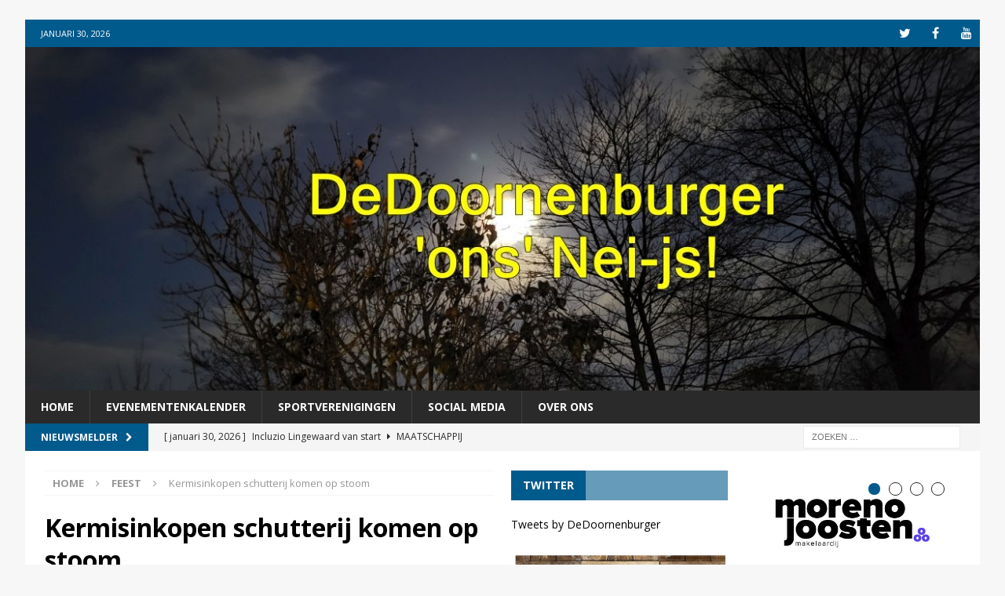

--- FILE ---
content_type: text/html; charset=UTF-8
request_url: https://dedoornenburger.nl/2023/09/13/kermisinkopen-schutterij-komen-op-stoom/
body_size: 15938
content:
<!DOCTYPE html>
<html class="no-js mh-two-sb" lang="nl-NL">
<head>
<meta charset="UTF-8">
<meta name="viewport" content="width=device-width, initial-scale=1.0">
<link rel="profile" href="http://gmpg.org/xfn/11" />
<link rel="pingback" href="https://dedoornenburger.nl/xmlrpc.php" />
<title>Kermisinkopen schutterij komen op stoom &#8211; De Doornenburger</title>
<meta name='robots' content='max-image-preview:large' />
<link rel='dns-prefetch' href='//www.googletagmanager.com' />
<link rel='dns-prefetch' href='//fonts.googleapis.com' />
<link rel='dns-prefetch' href='//pagead2.googlesyndication.com' />
<link rel="alternate" type="application/rss+xml" title="De Doornenburger &raquo; feed" href="https://dedoornenburger.nl/feed/" />
<link rel="alternate" type="application/rss+xml" title="De Doornenburger &raquo; reacties feed" href="https://dedoornenburger.nl/comments/feed/" />
<link rel="alternate" type="application/rss+xml" title="De Doornenburger &raquo; Kermisinkopen schutterij komen op stoom reacties feed" href="https://dedoornenburger.nl/2023/09/13/kermisinkopen-schutterij-komen-op-stoom/feed/" />
<link rel="alternate" title="oEmbed (JSON)" type="application/json+oembed" href="https://dedoornenburger.nl/wp-json/oembed/1.0/embed?url=https%3A%2F%2Fdedoornenburger.nl%2F2023%2F09%2F13%2Fkermisinkopen-schutterij-komen-op-stoom%2F" />
<link rel="alternate" title="oEmbed (XML)" type="text/xml+oembed" href="https://dedoornenburger.nl/wp-json/oembed/1.0/embed?url=https%3A%2F%2Fdedoornenburger.nl%2F2023%2F09%2F13%2Fkermisinkopen-schutterij-komen-op-stoom%2F&#038;format=xml" />
<style id='wp-img-auto-sizes-contain-inline-css' type='text/css'>
img:is([sizes=auto i],[sizes^="auto," i]){contain-intrinsic-size:3000px 1500px}
/*# sourceURL=wp-img-auto-sizes-contain-inline-css */
</style>
<style id='wp-emoji-styles-inline-css' type='text/css'>

	img.wp-smiley, img.emoji {
		display: inline !important;
		border: none !important;
		box-shadow: none !important;
		height: 1em !important;
		width: 1em !important;
		margin: 0 0.07em !important;
		vertical-align: -0.1em !important;
		background: none !important;
		padding: 0 !important;
	}
/*# sourceURL=wp-emoji-styles-inline-css */
</style>
<style id='wp-block-library-inline-css' type='text/css'>
:root{--wp-block-synced-color:#7a00df;--wp-block-synced-color--rgb:122,0,223;--wp-bound-block-color:var(--wp-block-synced-color);--wp-editor-canvas-background:#ddd;--wp-admin-theme-color:#007cba;--wp-admin-theme-color--rgb:0,124,186;--wp-admin-theme-color-darker-10:#006ba1;--wp-admin-theme-color-darker-10--rgb:0,107,160.5;--wp-admin-theme-color-darker-20:#005a87;--wp-admin-theme-color-darker-20--rgb:0,90,135;--wp-admin-border-width-focus:2px}@media (min-resolution:192dpi){:root{--wp-admin-border-width-focus:1.5px}}.wp-element-button{cursor:pointer}:root .has-very-light-gray-background-color{background-color:#eee}:root .has-very-dark-gray-background-color{background-color:#313131}:root .has-very-light-gray-color{color:#eee}:root .has-very-dark-gray-color{color:#313131}:root .has-vivid-green-cyan-to-vivid-cyan-blue-gradient-background{background:linear-gradient(135deg,#00d084,#0693e3)}:root .has-purple-crush-gradient-background{background:linear-gradient(135deg,#34e2e4,#4721fb 50%,#ab1dfe)}:root .has-hazy-dawn-gradient-background{background:linear-gradient(135deg,#faaca8,#dad0ec)}:root .has-subdued-olive-gradient-background{background:linear-gradient(135deg,#fafae1,#67a671)}:root .has-atomic-cream-gradient-background{background:linear-gradient(135deg,#fdd79a,#004a59)}:root .has-nightshade-gradient-background{background:linear-gradient(135deg,#330968,#31cdcf)}:root .has-midnight-gradient-background{background:linear-gradient(135deg,#020381,#2874fc)}:root{--wp--preset--font-size--normal:16px;--wp--preset--font-size--huge:42px}.has-regular-font-size{font-size:1em}.has-larger-font-size{font-size:2.625em}.has-normal-font-size{font-size:var(--wp--preset--font-size--normal)}.has-huge-font-size{font-size:var(--wp--preset--font-size--huge)}.has-text-align-center{text-align:center}.has-text-align-left{text-align:left}.has-text-align-right{text-align:right}.has-fit-text{white-space:nowrap!important}#end-resizable-editor-section{display:none}.aligncenter{clear:both}.items-justified-left{justify-content:flex-start}.items-justified-center{justify-content:center}.items-justified-right{justify-content:flex-end}.items-justified-space-between{justify-content:space-between}.screen-reader-text{border:0;clip-path:inset(50%);height:1px;margin:-1px;overflow:hidden;padding:0;position:absolute;width:1px;word-wrap:normal!important}.screen-reader-text:focus{background-color:#ddd;clip-path:none;color:#444;display:block;font-size:1em;height:auto;left:5px;line-height:normal;padding:15px 23px 14px;text-decoration:none;top:5px;width:auto;z-index:100000}html :where(.has-border-color){border-style:solid}html :where([style*=border-top-color]){border-top-style:solid}html :where([style*=border-right-color]){border-right-style:solid}html :where([style*=border-bottom-color]){border-bottom-style:solid}html :where([style*=border-left-color]){border-left-style:solid}html :where([style*=border-width]){border-style:solid}html :where([style*=border-top-width]){border-top-style:solid}html :where([style*=border-right-width]){border-right-style:solid}html :where([style*=border-bottom-width]){border-bottom-style:solid}html :where([style*=border-left-width]){border-left-style:solid}html :where(img[class*=wp-image-]){height:auto;max-width:100%}:where(figure){margin:0 0 1em}html :where(.is-position-sticky){--wp-admin--admin-bar--position-offset:var(--wp-admin--admin-bar--height,0px)}@media screen and (max-width:600px){html :where(.is-position-sticky){--wp-admin--admin-bar--position-offset:0px}}

/*# sourceURL=wp-block-library-inline-css */
</style><style id='wp-block-paragraph-inline-css' type='text/css'>
.is-small-text{font-size:.875em}.is-regular-text{font-size:1em}.is-large-text{font-size:2.25em}.is-larger-text{font-size:3em}.has-drop-cap:not(:focus):first-letter{float:left;font-size:8.4em;font-style:normal;font-weight:100;line-height:.68;margin:.05em .1em 0 0;text-transform:uppercase}body.rtl .has-drop-cap:not(:focus):first-letter{float:none;margin-left:.1em}p.has-drop-cap.has-background{overflow:hidden}:root :where(p.has-background){padding:1.25em 2.375em}:where(p.has-text-color:not(.has-link-color)) a{color:inherit}p.has-text-align-left[style*="writing-mode:vertical-lr"],p.has-text-align-right[style*="writing-mode:vertical-rl"]{rotate:180deg}
/*# sourceURL=https://dedoornenburger.nl/wp-includes/blocks/paragraph/style.min.css */
</style>
<style id='global-styles-inline-css' type='text/css'>
:root{--wp--preset--aspect-ratio--square: 1;--wp--preset--aspect-ratio--4-3: 4/3;--wp--preset--aspect-ratio--3-4: 3/4;--wp--preset--aspect-ratio--3-2: 3/2;--wp--preset--aspect-ratio--2-3: 2/3;--wp--preset--aspect-ratio--16-9: 16/9;--wp--preset--aspect-ratio--9-16: 9/16;--wp--preset--color--black: #000000;--wp--preset--color--cyan-bluish-gray: #abb8c3;--wp--preset--color--white: #ffffff;--wp--preset--color--pale-pink: #f78da7;--wp--preset--color--vivid-red: #cf2e2e;--wp--preset--color--luminous-vivid-orange: #ff6900;--wp--preset--color--luminous-vivid-amber: #fcb900;--wp--preset--color--light-green-cyan: #7bdcb5;--wp--preset--color--vivid-green-cyan: #00d084;--wp--preset--color--pale-cyan-blue: #8ed1fc;--wp--preset--color--vivid-cyan-blue: #0693e3;--wp--preset--color--vivid-purple: #9b51e0;--wp--preset--gradient--vivid-cyan-blue-to-vivid-purple: linear-gradient(135deg,rgb(6,147,227) 0%,rgb(155,81,224) 100%);--wp--preset--gradient--light-green-cyan-to-vivid-green-cyan: linear-gradient(135deg,rgb(122,220,180) 0%,rgb(0,208,130) 100%);--wp--preset--gradient--luminous-vivid-amber-to-luminous-vivid-orange: linear-gradient(135deg,rgb(252,185,0) 0%,rgb(255,105,0) 100%);--wp--preset--gradient--luminous-vivid-orange-to-vivid-red: linear-gradient(135deg,rgb(255,105,0) 0%,rgb(207,46,46) 100%);--wp--preset--gradient--very-light-gray-to-cyan-bluish-gray: linear-gradient(135deg,rgb(238,238,238) 0%,rgb(169,184,195) 100%);--wp--preset--gradient--cool-to-warm-spectrum: linear-gradient(135deg,rgb(74,234,220) 0%,rgb(151,120,209) 20%,rgb(207,42,186) 40%,rgb(238,44,130) 60%,rgb(251,105,98) 80%,rgb(254,248,76) 100%);--wp--preset--gradient--blush-light-purple: linear-gradient(135deg,rgb(255,206,236) 0%,rgb(152,150,240) 100%);--wp--preset--gradient--blush-bordeaux: linear-gradient(135deg,rgb(254,205,165) 0%,rgb(254,45,45) 50%,rgb(107,0,62) 100%);--wp--preset--gradient--luminous-dusk: linear-gradient(135deg,rgb(255,203,112) 0%,rgb(199,81,192) 50%,rgb(65,88,208) 100%);--wp--preset--gradient--pale-ocean: linear-gradient(135deg,rgb(255,245,203) 0%,rgb(182,227,212) 50%,rgb(51,167,181) 100%);--wp--preset--gradient--electric-grass: linear-gradient(135deg,rgb(202,248,128) 0%,rgb(113,206,126) 100%);--wp--preset--gradient--midnight: linear-gradient(135deg,rgb(2,3,129) 0%,rgb(40,116,252) 100%);--wp--preset--font-size--small: 13px;--wp--preset--font-size--medium: 20px;--wp--preset--font-size--large: 36px;--wp--preset--font-size--x-large: 42px;--wp--preset--spacing--20: 0.44rem;--wp--preset--spacing--30: 0.67rem;--wp--preset--spacing--40: 1rem;--wp--preset--spacing--50: 1.5rem;--wp--preset--spacing--60: 2.25rem;--wp--preset--spacing--70: 3.38rem;--wp--preset--spacing--80: 5.06rem;--wp--preset--shadow--natural: 6px 6px 9px rgba(0, 0, 0, 0.2);--wp--preset--shadow--deep: 12px 12px 50px rgba(0, 0, 0, 0.4);--wp--preset--shadow--sharp: 6px 6px 0px rgba(0, 0, 0, 0.2);--wp--preset--shadow--outlined: 6px 6px 0px -3px rgb(255, 255, 255), 6px 6px rgb(0, 0, 0);--wp--preset--shadow--crisp: 6px 6px 0px rgb(0, 0, 0);}:where(.is-layout-flex){gap: 0.5em;}:where(.is-layout-grid){gap: 0.5em;}body .is-layout-flex{display: flex;}.is-layout-flex{flex-wrap: wrap;align-items: center;}.is-layout-flex > :is(*, div){margin: 0;}body .is-layout-grid{display: grid;}.is-layout-grid > :is(*, div){margin: 0;}:where(.wp-block-columns.is-layout-flex){gap: 2em;}:where(.wp-block-columns.is-layout-grid){gap: 2em;}:where(.wp-block-post-template.is-layout-flex){gap: 1.25em;}:where(.wp-block-post-template.is-layout-grid){gap: 1.25em;}.has-black-color{color: var(--wp--preset--color--black) !important;}.has-cyan-bluish-gray-color{color: var(--wp--preset--color--cyan-bluish-gray) !important;}.has-white-color{color: var(--wp--preset--color--white) !important;}.has-pale-pink-color{color: var(--wp--preset--color--pale-pink) !important;}.has-vivid-red-color{color: var(--wp--preset--color--vivid-red) !important;}.has-luminous-vivid-orange-color{color: var(--wp--preset--color--luminous-vivid-orange) !important;}.has-luminous-vivid-amber-color{color: var(--wp--preset--color--luminous-vivid-amber) !important;}.has-light-green-cyan-color{color: var(--wp--preset--color--light-green-cyan) !important;}.has-vivid-green-cyan-color{color: var(--wp--preset--color--vivid-green-cyan) !important;}.has-pale-cyan-blue-color{color: var(--wp--preset--color--pale-cyan-blue) !important;}.has-vivid-cyan-blue-color{color: var(--wp--preset--color--vivid-cyan-blue) !important;}.has-vivid-purple-color{color: var(--wp--preset--color--vivid-purple) !important;}.has-black-background-color{background-color: var(--wp--preset--color--black) !important;}.has-cyan-bluish-gray-background-color{background-color: var(--wp--preset--color--cyan-bluish-gray) !important;}.has-white-background-color{background-color: var(--wp--preset--color--white) !important;}.has-pale-pink-background-color{background-color: var(--wp--preset--color--pale-pink) !important;}.has-vivid-red-background-color{background-color: var(--wp--preset--color--vivid-red) !important;}.has-luminous-vivid-orange-background-color{background-color: var(--wp--preset--color--luminous-vivid-orange) !important;}.has-luminous-vivid-amber-background-color{background-color: var(--wp--preset--color--luminous-vivid-amber) !important;}.has-light-green-cyan-background-color{background-color: var(--wp--preset--color--light-green-cyan) !important;}.has-vivid-green-cyan-background-color{background-color: var(--wp--preset--color--vivid-green-cyan) !important;}.has-pale-cyan-blue-background-color{background-color: var(--wp--preset--color--pale-cyan-blue) !important;}.has-vivid-cyan-blue-background-color{background-color: var(--wp--preset--color--vivid-cyan-blue) !important;}.has-vivid-purple-background-color{background-color: var(--wp--preset--color--vivid-purple) !important;}.has-black-border-color{border-color: var(--wp--preset--color--black) !important;}.has-cyan-bluish-gray-border-color{border-color: var(--wp--preset--color--cyan-bluish-gray) !important;}.has-white-border-color{border-color: var(--wp--preset--color--white) !important;}.has-pale-pink-border-color{border-color: var(--wp--preset--color--pale-pink) !important;}.has-vivid-red-border-color{border-color: var(--wp--preset--color--vivid-red) !important;}.has-luminous-vivid-orange-border-color{border-color: var(--wp--preset--color--luminous-vivid-orange) !important;}.has-luminous-vivid-amber-border-color{border-color: var(--wp--preset--color--luminous-vivid-amber) !important;}.has-light-green-cyan-border-color{border-color: var(--wp--preset--color--light-green-cyan) !important;}.has-vivid-green-cyan-border-color{border-color: var(--wp--preset--color--vivid-green-cyan) !important;}.has-pale-cyan-blue-border-color{border-color: var(--wp--preset--color--pale-cyan-blue) !important;}.has-vivid-cyan-blue-border-color{border-color: var(--wp--preset--color--vivid-cyan-blue) !important;}.has-vivid-purple-border-color{border-color: var(--wp--preset--color--vivid-purple) !important;}.has-vivid-cyan-blue-to-vivid-purple-gradient-background{background: var(--wp--preset--gradient--vivid-cyan-blue-to-vivid-purple) !important;}.has-light-green-cyan-to-vivid-green-cyan-gradient-background{background: var(--wp--preset--gradient--light-green-cyan-to-vivid-green-cyan) !important;}.has-luminous-vivid-amber-to-luminous-vivid-orange-gradient-background{background: var(--wp--preset--gradient--luminous-vivid-amber-to-luminous-vivid-orange) !important;}.has-luminous-vivid-orange-to-vivid-red-gradient-background{background: var(--wp--preset--gradient--luminous-vivid-orange-to-vivid-red) !important;}.has-very-light-gray-to-cyan-bluish-gray-gradient-background{background: var(--wp--preset--gradient--very-light-gray-to-cyan-bluish-gray) !important;}.has-cool-to-warm-spectrum-gradient-background{background: var(--wp--preset--gradient--cool-to-warm-spectrum) !important;}.has-blush-light-purple-gradient-background{background: var(--wp--preset--gradient--blush-light-purple) !important;}.has-blush-bordeaux-gradient-background{background: var(--wp--preset--gradient--blush-bordeaux) !important;}.has-luminous-dusk-gradient-background{background: var(--wp--preset--gradient--luminous-dusk) !important;}.has-pale-ocean-gradient-background{background: var(--wp--preset--gradient--pale-ocean) !important;}.has-electric-grass-gradient-background{background: var(--wp--preset--gradient--electric-grass) !important;}.has-midnight-gradient-background{background: var(--wp--preset--gradient--midnight) !important;}.has-small-font-size{font-size: var(--wp--preset--font-size--small) !important;}.has-medium-font-size{font-size: var(--wp--preset--font-size--medium) !important;}.has-large-font-size{font-size: var(--wp--preset--font-size--large) !important;}.has-x-large-font-size{font-size: var(--wp--preset--font-size--x-large) !important;}
/*# sourceURL=global-styles-inline-css */
</style>

<style id='classic-theme-styles-inline-css' type='text/css'>
/*! This file is auto-generated */
.wp-block-button__link{color:#fff;background-color:#32373c;border-radius:9999px;box-shadow:none;text-decoration:none;padding:calc(.667em + 2px) calc(1.333em + 2px);font-size:1.125em}.wp-block-file__button{background:#32373c;color:#fff;text-decoration:none}
/*# sourceURL=/wp-includes/css/classic-themes.min.css */
</style>
<link rel='stylesheet' id='mh-font-awesome-css' href='https://dedoornenburger.nl/wp-content/themes/mh-magazine/includes/font-awesome.min.css' type='text/css' media='all' />
<link rel='stylesheet' id='mh-magazine-css' href='https://dedoornenburger.nl/wp-content/themes/mh-magazine/style.css?ver=3.10.0' type='text/css' media='all' />
<link rel='stylesheet' id='mh-google-fonts-css' href='https://fonts.googleapis.com/css?family=Open+Sans:300,400,400italic,600,700' type='text/css' media='all' />
<script type="text/javascript" src="https://dedoornenburger.nl/wp-includes/js/jquery/jquery.min.js?ver=3.7.1" id="jquery-core-js"></script>
<script type="text/javascript" src="https://dedoornenburger.nl/wp-includes/js/jquery/jquery-migrate.min.js?ver=3.4.1" id="jquery-migrate-js"></script>
<script type="text/javascript" src="https://dedoornenburger.nl/wp-content/themes/mh-magazine/js/scripts.js?ver=3.10.0" id="mh-scripts-js"></script>

<!-- Google tag (gtag.js) snippet toegevoegd door Site Kit -->
<!-- Google Analytics snippet toegevoegd door Site Kit -->
<script type="text/javascript" src="https://www.googletagmanager.com/gtag/js?id=GT-5DCPPS6" id="google_gtagjs-js" async></script>
<script type="text/javascript" id="google_gtagjs-js-after">
/* <![CDATA[ */
window.dataLayer = window.dataLayer || [];function gtag(){dataLayer.push(arguments);}
gtag("set","linker",{"domains":["dedoornenburger.nl"]});
gtag("js", new Date());
gtag("set", "developer_id.dZTNiMT", true);
gtag("config", "GT-5DCPPS6");
//# sourceURL=google_gtagjs-js-after
/* ]]> */
</script>
<link rel="https://api.w.org/" href="https://dedoornenburger.nl/wp-json/" /><link rel="alternate" title="JSON" type="application/json" href="https://dedoornenburger.nl/wp-json/wp/v2/posts/67143" /><link rel="EditURI" type="application/rsd+xml" title="RSD" href="https://dedoornenburger.nl/xmlrpc.php?rsd" />
<meta name="generator" content="WordPress 6.9" />
<link rel="canonical" href="https://dedoornenburger.nl/2023/09/13/kermisinkopen-schutterij-komen-op-stoom/" />
<link rel='shortlink' href='https://dedoornenburger.nl/?p=67143' />
<meta name="generator" content="Site Kit by Google 1.168.0" /><style type="text/css">
.mh-widget-layout4 .mh-widget-title { background: #005a8c; background: rgba(0, 90, 140, 0.6); }
.mh-preheader, .mh-wide-layout .mh-subheader, .mh-ticker-title, .mh-main-nav li:hover, .mh-footer-nav, .slicknav_menu, .slicknav_btn, .slicknav_nav .slicknav_item:hover, .slicknav_nav a:hover, .mh-back-to-top, .mh-subheading, .entry-tags .fa, .entry-tags li:hover, .mh-widget-layout2 .mh-widget-title, .mh-widget-layout4 .mh-widget-title-inner, .mh-widget-layout4 .mh-footer-widget-title, .mh-widget-layout5 .mh-widget-title-inner, .mh-widget-layout6 .mh-widget-title, #mh-mobile .flex-control-paging li a.flex-active, .mh-image-caption, .mh-carousel-layout1 .mh-carousel-caption, .mh-tab-button.active, .mh-tab-button.active:hover, .mh-footer-widget .mh-tab-button.active, .mh-social-widget li:hover a, .mh-footer-widget .mh-social-widget li a, .mh-footer-widget .mh-author-bio-widget, .tagcloud a:hover, .mh-widget .tagcloud a:hover, .mh-footer-widget .tagcloud a:hover, .mh-posts-stacked-item .mh-meta, .page-numbers:hover, .mh-loop-pagination .current, .mh-comments-pagination .current, .pagelink, a:hover .pagelink, input[type=submit], #infinite-handle span { background: #005a8c; }
.mh-main-nav-wrap .slicknav_nav ul, blockquote, .mh-widget-layout1 .mh-widget-title, .mh-widget-layout3 .mh-widget-title, .mh-widget-layout5 .mh-widget-title, .mh-widget-layout8 .mh-widget-title:after, #mh-mobile .mh-slider-caption, .mh-carousel-layout1, .mh-spotlight-widget, .mh-author-bio-widget, .mh-author-bio-title, .mh-author-bio-image-frame, .mh-video-widget, .mh-tab-buttons, textarea:hover, input[type=text]:hover, input[type=email]:hover, input[type=tel]:hover, input[type=url]:hover { border-color: #005a8c; }
.mh-header-tagline, .mh-dropcap, .mh-carousel-layout1 .flex-direction-nav a, .mh-carousel-layout2 .mh-carousel-caption, .mh-posts-digest-small-category, .mh-posts-lineup-more, .bypostauthor .fn:after, .mh-comment-list .comment-reply-link:before, #respond #cancel-comment-reply-link:before { color: #005a8c; }
.entry-content a { color: #005a8c; }
a:hover, .entry-content a:hover, #respond a:hover, #respond #cancel-comment-reply-link:hover, #respond .logged-in-as a:hover, .mh-comment-list .comment-meta a:hover, .mh-ping-list .mh-ping-item a:hover, .mh-meta a:hover, .mh-breadcrumb a:hover, .mh-tabbed-widget a:hover { color: #005a8c; }
</style>
<!--[if lt IE 9]>
<script src="https://dedoornenburger.nl/wp-content/themes/mh-magazine/js/css3-mediaqueries.js"></script>
<![endif]-->

<!-- Google AdSense meta tags toegevoegd door Site Kit -->
<meta name="google-adsense-platform-account" content="ca-host-pub-2644536267352236">
<meta name="google-adsense-platform-domain" content="sitekit.withgoogle.com">
<!-- Einde Google AdSense meta tags toegevoegd door Site Kit -->
<style type="text/css">.recentcomments a{display:inline !important;padding:0 !important;margin:0 !important;}</style>
<!-- Google AdSense snippet toegevoegd door Site Kit -->
<script type="text/javascript" async="async" src="https://pagead2.googlesyndication.com/pagead/js/adsbygoogle.js?client=ca-pub-8647571171944757&amp;host=ca-host-pub-2644536267352236" crossorigin="anonymous"></script>

<!-- Einde Google AdSense snippet toegevoegd door Site Kit -->
<link rel="icon" href="https://dedoornenburger.nl/wp-content/uploads/2023/07/favicon.png" sizes="32x32" />
<link rel="icon" href="https://dedoornenburger.nl/wp-content/uploads/2023/07/favicon.png" sizes="192x192" />
<link rel="apple-touch-icon" href="https://dedoornenburger.nl/wp-content/uploads/2023/07/favicon.png" />
<meta name="msapplication-TileImage" content="https://dedoornenburger.nl/wp-content/uploads/2023/07/favicon.png" />
</head>
<body id="mh-mobile" class="wp-singular post-template-default single single-post postid-67143 single-format-standard wp-theme-mh-magazine mh-boxed-layout mh-right-sb mh-loop-layout1 mh-widget-layout4 mh-header-transparent" itemscope="itemscope" itemtype="https://schema.org/WebPage">
<div class="mh-container mh-container-outer">
<div class="mh-header-nav-mobile clearfix"></div>
	<div class="mh-preheader">
    	<div class="mh-container mh-container-inner mh-row clearfix">
							<div class="mh-header-bar-content mh-header-bar-top-left mh-col-2-3 clearfix">
											<div class="mh-header-date mh-header-date-top">
							januari 30, 2026						</div>
									</div>
										<div class="mh-header-bar-content mh-header-bar-top-right mh-col-1-3 clearfix">
											<nav class="mh-social-icons mh-social-nav mh-social-nav-top clearfix" itemscope="itemscope" itemtype="https://schema.org/SiteNavigationElement">
							<div class="menu-social-container"><ul id="menu-social" class="menu"><li id="menu-item-63346" class="menu-item menu-item-type-custom menu-item-object-custom menu-item-63346"><a href="https://twitter.com/dedoornenburger"><i class="fa fa-mh-social"></i><span class="screen-reader-text">Twitter</span></a></li>
<li id="menu-item-63347" class="menu-item menu-item-type-custom menu-item-object-custom menu-item-63347"><a href="https://www.facebook.com/deDoornenburger/"><i class="fa fa-mh-social"></i><span class="screen-reader-text">Facebook</span></a></li>
<li id="menu-item-63348" class="menu-item menu-item-type-custom menu-item-object-custom menu-item-63348"><a href="https://www.youtube.com/channel/UCuZVcu4d46kVhPTHePXOLWA"><i class="fa fa-mh-social"></i><span class="screen-reader-text">Youtube</span></a></li>
</ul></div>						</nav>
									</div>
					</div>
	</div>
<header class="mh-header" itemscope="itemscope" itemtype="https://schema.org/WPHeader">
	<div class="mh-container mh-container-inner clearfix">
		<div class="mh-custom-header clearfix">
<a class="mh-header-image-link" href="https://dedoornenburger.nl/" title="De Doornenburger" rel="home">
<img class="mh-header-image" src="https://dedoornenburger.nl/wp-content/uploads/cropped-header-2023-11-20-nacht-maan-bomen-txt-1250x938-1.jpg" height="450" width="1249" alt="De Doornenburger" />
</a>
</div>
	</div>
	<div class="mh-main-nav-wrap">
		<nav class="mh-navigation mh-main-nav mh-container mh-container-inner clearfix" itemscope="itemscope" itemtype="https://schema.org/SiteNavigationElement">
			<div class="menu-hoofdmenu-container"><ul id="menu-hoofdmenu" class="menu"><li id="menu-item-62820" class="menu-item menu-item-type-custom menu-item-object-custom menu-item-home menu-item-62820"><a href="https://dedoornenburger.nl">Home</a></li>
<li id="menu-item-62653" class="menu-item menu-item-type-post_type menu-item-object-page menu-item-62653"><a href="https://dedoornenburger.nl/evenementenkalender/">Evenementenkalender</a></li>
<li id="menu-item-62652" class="menu-item menu-item-type-post_type menu-item-object-page menu-item-62652"><a href="https://dedoornenburger.nl/sportverenigingen/">Sportverenigingen</a></li>
<li id="menu-item-62651" class="menu-item menu-item-type-post_type menu-item-object-page menu-item-62651"><a href="https://dedoornenburger.nl/social-media/">Social Media</a></li>
<li id="menu-item-62650" class="menu-item menu-item-type-post_type menu-item-object-page menu-item-62650"><a href="https://dedoornenburger.nl/over-ons/">Over ons</a></li>
</ul></div>		</nav>
	</div>
	</header>
	<div class="mh-subheader">
		<div class="mh-container mh-container-inner mh-row clearfix">
							<div class="mh-header-bar-content mh-header-bar-bottom-left mh-col-2-3 clearfix">
											<div class="mh-header-ticker mh-header-ticker-bottom">
							<div class="mh-ticker-bottom">
			<div class="mh-ticker-title mh-ticker-title-bottom">
			Nieuwsmelder<i class="fa fa-chevron-right"></i>		</div>
		<div class="mh-ticker-content mh-ticker-content-bottom">
		<ul id="mh-ticker-loop-bottom">				<li class="mh-ticker-item mh-ticker-item-bottom">
					<a href="https://dedoornenburger.nl/2026/01/30/incluzio-lingewaard-van-start/" title="Incluzio Lingewaard van start">
						<span class="mh-ticker-item-date mh-ticker-item-date-bottom">
                        	[ januari 30, 2026 ]                        </span>
						<span class="mh-ticker-item-title mh-ticker-item-title-bottom">
							Incluzio Lingewaard van start						</span>
													<span class="mh-ticker-item-cat mh-ticker-item-cat-bottom">
								<i class="fa fa-caret-right"></i>
																Maatschappij							</span>
											</a>
				</li>				<li class="mh-ticker-item mh-ticker-item-bottom">
					<a href="https://dedoornenburger.nl/2026/01/29/kasteeltocht-editie-2026-op-28-en-29-maart/" title="Kasteeltocht editie 2026 op 28 en 29 maart">
						<span class="mh-ticker-item-date mh-ticker-item-date-bottom">
                        	[ januari 29, 2026 ]                        </span>
						<span class="mh-ticker-item-title mh-ticker-item-title-bottom">
							Kasteeltocht editie 2026 op 28 en 29 maart						</span>
													<span class="mh-ticker-item-cat mh-ticker-item-cat-bottom">
								<i class="fa fa-caret-right"></i>
																Sport en Spel							</span>
											</a>
				</li>				<li class="mh-ticker-item mh-ticker-item-bottom">
					<a href="https://dedoornenburger.nl/2026/01/28/cv-de-deurdouwers-bestaat-1111-dagen/" title="&#8216;CV de Deurdouwers&#8217; bestaat 1111 dagen!">
						<span class="mh-ticker-item-date mh-ticker-item-date-bottom">
                        	[ januari 28, 2026 ]                        </span>
						<span class="mh-ticker-item-title mh-ticker-item-title-bottom">
							&#8216;CV de Deurdouwers&#8217; bestaat 1111 dagen!						</span>
													<span class="mh-ticker-item-cat mh-ticker-item-cat-bottom">
								<i class="fa fa-caret-right"></i>
																Feest							</span>
											</a>
				</li>				<li class="mh-ticker-item mh-ticker-item-bottom">
					<a href="https://dedoornenburger.nl/2026/01/27/a-bridge-too-far/" title="A Bridge too far?">
						<span class="mh-ticker-item-date mh-ticker-item-date-bottom">
                        	[ januari 27, 2026 ]                        </span>
						<span class="mh-ticker-item-title mh-ticker-item-title-bottom">
							A Bridge too far?						</span>
													<span class="mh-ticker-item-cat mh-ticker-item-cat-bottom">
								<i class="fa fa-caret-right"></i>
																Bezienswaardigheden							</span>
											</a>
				</li>				<li class="mh-ticker-item mh-ticker-item-bottom">
					<a href="https://dedoornenburger.nl/2026/01/26/proefles-plezier-muzikaal-en-energie-slagwerkopleiding-st-caecilia-doornenburg/" title="Proefles, plezier, muzikaal en energie?  Slagwerkopleiding St.Caecilia Doornenburg !">
						<span class="mh-ticker-item-date mh-ticker-item-date-bottom">
                        	[ januari 26, 2026 ]                        </span>
						<span class="mh-ticker-item-title mh-ticker-item-title-bottom">
							Proefles, plezier, muzikaal en energie?  Slagwerkopleiding St.Caecilia Doornenburg !						</span>
													<span class="mh-ticker-item-cat mh-ticker-item-cat-bottom">
								<i class="fa fa-caret-right"></i>
																Muziek							</span>
											</a>
				</li>		</ul>
	</div>
</div>						</div>
									</div>
										<div class="mh-header-bar-content mh-header-bar-bottom-right mh-col-1-3 clearfix">
											<aside class="mh-header-search mh-header-search-bottom">
							<form role="search" method="get" class="search-form" action="https://dedoornenburger.nl/">
				<label>
					<span class="screen-reader-text">Zoeken naar:</span>
					<input type="search" class="search-field" placeholder="Zoeken &hellip;" value="" name="s" />
				</label>
				<input type="submit" class="search-submit" value="Zoeken" />
			</form>						</aside>
									</div>
					</div>
	</div>
<div class="mh-wrapper clearfix">
	<div class="mh-main clearfix">
		<div id="main-content" class="mh-content" role="main" itemprop="mainContentOfPage"><nav class="mh-breadcrumb" itemscope itemtype="https://schema.org/BreadcrumbList"><span itemprop="itemListElement" itemscope itemtype="https://schema.org/ListItem"><a href="https://dedoornenburger.nl" itemprop="item"><span itemprop="name">Home</span></a><meta itemprop="position" content="1" /></span><span class="mh-breadcrumb-delimiter"><i class="fa fa-angle-right"></i></span><span itemprop="itemListElement" itemscope itemtype="https://schema.org/ListItem"><a href="https://dedoornenburger.nl/category/feest/" itemprop="item"><span itemprop="name">Feest</span></a><meta itemprop="position" content="2" /></span><span class="mh-breadcrumb-delimiter"><i class="fa fa-angle-right"></i></span>Kermisinkopen schutterij komen op stoom</nav>
<article id="post-67143" class="post-67143 post type-post status-publish format-standard has-post-thumbnail hentry category-feest tag-kermis tag-schutterij">
	<header class="entry-header clearfix"><h1 class="entry-title">Kermisinkopen schutterij komen op stoom</h1><div class="mh-meta entry-meta">
<span class="entry-meta-date updated"><i class="fa fa-clock-o"></i><a href="https://dedoornenburger.nl/2023/09/">september 13, 2023</a></span>
<span class="entry-meta-author author vcard"><i class="fa fa-user"></i><a class="fn" href="https://dedoornenburger.nl/author/dedoornenburger/">DeDoornenburger</a></span>
<span class="entry-meta-categories"><i class="fa fa-folder-open-o"></i><a href="https://dedoornenburger.nl/category/feest/" rel="category tag">Feest</a></span>
<span class="entry-meta-comments"><i class="fa fa-comment-o"></i><a href="https://dedoornenburger.nl/2023/09/13/kermisinkopen-schutterij-komen-op-stoom/#respond" class="mh-comment-count-link" >0</a></span>
</div>
	</header>
		<div class="entry-content clearfix">
<figure class="entry-thumbnail">
<img src="https://dedoornenburger.nl/wp-content/uploads/schutterij-apfelkorn-2023-004-678x381.jpg" alt="" title="schutterij-apfelkorn-2023-004" />
</figure>
<p style="text-align: justify;"><a href="https://dedoornenburger.nl/wp-content/uploads/GVAwapen-1.jpg"><img decoding="async" class="wp-image-67139 alignleft" src="https://dedoornenburger.nl/wp-content/uploads/GVAwapen-1-666x1024.jpg" alt="schut logo" width="85" height="131" srcset="https://dedoornenburger.nl/wp-content/uploads/GVAwapen-1-666x1024.jpg 666w, https://dedoornenburger.nl/wp-content/uploads/GVAwapen-1-195x300.jpg 195w, https://dedoornenburger.nl/wp-content/uploads/GVAwapen-1.jpg 768w" sizes="(max-width: 85px) 100vw, 85px" /></a>Met nog een paar dagen voor de boeg tot aan de Doornenburgse kermis komen beelden naar buiten van de kermisinkopen.</p>
<p style="text-align: justify;">De inmiddels razend populaire shotjesbar in het schuttersgebouw puilt ook dit jaar weer uit met de lekkerste smaakjes van Berentzen Apfelkorn. Lang leken de smaakjes moeilijk verkrijgbaar te zijn maar dankzij de hulp van twee &#8216;speciale gasten&#8217; staat de bestuurskamer inmiddels nokkie-nokkie-nokkie.</p>
<p style="text-align: justify;">Zoek je smaakje maar vast uit!</p>
<p>&nbsp;</p>
<p><a href="https://dedoornenburger.nl/wp-content/uploads/schutterij-apfelkorn-2023-002.jpg"><img fetchpriority="high" decoding="async" class="alignnone size-large wp-image-67151" src="https://dedoornenburger.nl/wp-content/uploads/schutterij-apfelkorn-2023-002-1024x768.jpg" alt="" width="1024" height="768" srcset="https://dedoornenburger.nl/wp-content/uploads/schutterij-apfelkorn-2023-002-1024x768.jpg 1024w, https://dedoornenburger.nl/wp-content/uploads/schutterij-apfelkorn-2023-002-300x225.jpg 300w, https://dedoornenburger.nl/wp-content/uploads/schutterij-apfelkorn-2023-002-768x576.jpg 768w, https://dedoornenburger.nl/wp-content/uploads/schutterij-apfelkorn-2023-002-1536x1152.jpg 1536w, https://dedoornenburger.nl/wp-content/uploads/schutterij-apfelkorn-2023-002-678x509.jpg 678w, https://dedoornenburger.nl/wp-content/uploads/schutterij-apfelkorn-2023-002-326x245.jpg 326w, https://dedoornenburger.nl/wp-content/uploads/schutterij-apfelkorn-2023-002-80x60.jpg 80w, https://dedoornenburger.nl/wp-content/uploads/schutterij-apfelkorn-2023-002.jpg 2000w" sizes="(max-width: 1024px) 100vw, 1024px" /></a> <a href="https://dedoornenburger.nl/wp-content/uploads/schutterij-apfelkorn-2023-003.jpg"><img decoding="async" class="alignnone size-large wp-image-67152" src="https://dedoornenburger.nl/wp-content/uploads/schutterij-apfelkorn-2023-003-1024x768.jpg" alt="" width="1024" height="768" srcset="https://dedoornenburger.nl/wp-content/uploads/schutterij-apfelkorn-2023-003-1024x768.jpg 1024w, https://dedoornenburger.nl/wp-content/uploads/schutterij-apfelkorn-2023-003-300x225.jpg 300w, https://dedoornenburger.nl/wp-content/uploads/schutterij-apfelkorn-2023-003-768x576.jpg 768w, https://dedoornenburger.nl/wp-content/uploads/schutterij-apfelkorn-2023-003-1536x1152.jpg 1536w, https://dedoornenburger.nl/wp-content/uploads/schutterij-apfelkorn-2023-003-678x509.jpg 678w, https://dedoornenburger.nl/wp-content/uploads/schutterij-apfelkorn-2023-003-326x245.jpg 326w, https://dedoornenburger.nl/wp-content/uploads/schutterij-apfelkorn-2023-003-80x60.jpg 80w, https://dedoornenburger.nl/wp-content/uploads/schutterij-apfelkorn-2023-003.jpg 2000w" sizes="(max-width: 1024px) 100vw, 1024px" /></a> <a href="https://dedoornenburger.nl/wp-content/uploads/schutterij-apfelkorn-2023-004.jpg"><img loading="lazy" decoding="async" class="alignnone size-large wp-image-67153" src="https://dedoornenburger.nl/wp-content/uploads/schutterij-apfelkorn-2023-004-1024x768.jpg" alt="" width="1024" height="768" srcset="https://dedoornenburger.nl/wp-content/uploads/schutterij-apfelkorn-2023-004-1024x768.jpg 1024w, https://dedoornenburger.nl/wp-content/uploads/schutterij-apfelkorn-2023-004-300x225.jpg 300w, https://dedoornenburger.nl/wp-content/uploads/schutterij-apfelkorn-2023-004-768x576.jpg 768w, https://dedoornenburger.nl/wp-content/uploads/schutterij-apfelkorn-2023-004-1536x1152.jpg 1536w, https://dedoornenburger.nl/wp-content/uploads/schutterij-apfelkorn-2023-004-678x509.jpg 678w, https://dedoornenburger.nl/wp-content/uploads/schutterij-apfelkorn-2023-004-326x245.jpg 326w, https://dedoornenburger.nl/wp-content/uploads/schutterij-apfelkorn-2023-004-80x60.jpg 80w, https://dedoornenburger.nl/wp-content/uploads/schutterij-apfelkorn-2023-004.jpg 2000w" sizes="auto, (max-width: 1024px) 100vw, 1024px" /></a></p>
<div class="mh-social-bottom">
<div class="mh-share-buttons clearfix">
	<a class="mh-facebook" href="#" onclick="window.open('https://www.facebook.com/sharer.php?u=https%3A%2F%2Fdedoornenburger.nl%2F2023%2F09%2F13%2Fkermisinkopen-schutterij-komen-op-stoom%2F&t=Kermisinkopen+schutterij+komen+op+stoom', 'facebookShare', 'width=626,height=436'); return false;" title="Delen op Facebook">
		<span class="mh-share-button"><i class="fa fa-facebook"></i></span>
	</a>
	<a class="mh-twitter" href="#" onclick="window.open('https://twitter.com/share?text=Kermisinkopen+schutterij+komen+op+stoom:&url=https%3A%2F%2Fdedoornenburger.nl%2F2023%2F09%2F13%2Fkermisinkopen-schutterij-komen-op-stoom%2F', 'twitterShare', 'width=626,height=436'); return false;" title="Tweet dit bericht">
		<span class="mh-share-button"><i class="fa fa-twitter"></i></span>
	</a>
	<a class="mh-linkedin" href="#" onclick="window.open('https://www.linkedin.com/shareArticle?mini=true&url=https%3A%2F%2Fdedoornenburger.nl%2F2023%2F09%2F13%2Fkermisinkopen-schutterij-komen-op-stoom%2F&source=', 'linkedinShare', 'width=626,height=436'); return false;" title="Share on LinkedIn">
		<span class="mh-share-button"><i class="fa fa-linkedin"></i></span>
	</a>
	<a class="mh-pinterest" href="#" onclick="window.open('https://pinterest.com/pin/create/button/?url=https%3A%2F%2Fdedoornenburger.nl%2F2023%2F09%2F13%2Fkermisinkopen-schutterij-komen-op-stoom%2F&media=https://dedoornenburger.nl/wp-content/uploads/schutterij-apfelkorn-2023-004.jpg&description=Kermisinkopen+schutterij+komen+op+stoom', 'pinterestShare', 'width=750,height=350'); return false;" title="Pin dit bericht">
		<span class="mh-share-button"><i class="fa fa-pinterest"></i></span>
	</a>
	<a class="mh-email" href="mailto:?subject=Kermisinkopen%20schutterij%20komen%20op%20stoom&amp;body=https%3A%2F%2Fdedoornenburger.nl%2F2023%2F09%2F13%2Fkermisinkopen-schutterij-komen-op-stoom%2F" title="Send this article to a friend" target="_blank">
		<span class="mh-share-button"><i class="fa fa-envelope-o"></i></span>
	</a>
	<a class="mh-print" href="javascript:window.print()" title="Print this article">
		<span class="mh-share-button"><i class="fa fa-print"></i></span>
	</a>
</div></div>
	</div><div class="entry-tags clearfix"><i class="fa fa-tag"></i><ul><li><a href="https://dedoornenburger.nl/tag/kermis/" rel="tag">kermis</a></li><li><a href="https://dedoornenburger.nl/tag/schutterij/" rel="tag">schutterij</a></li></ul></div></article><nav class="mh-post-nav mh-row clearfix" itemscope="itemscope" itemtype="https://schema.org/SiteNavigationElement">
<div class="mh-col-1-2 mh-post-nav-item mh-post-nav-prev">
<a href="https://dedoornenburger.nl/2023/09/12/67132/" rel="prev"><img width="80" height="60" src="https://dedoornenburger.nl/wp-content/uploads/schutterij-alv-2023-003-80x60.jpg" class="attachment-mh-magazine-small size-mh-magazine-small wp-post-image" alt="" decoding="async" loading="lazy" srcset="https://dedoornenburger.nl/wp-content/uploads/schutterij-alv-2023-003-80x60.jpg 80w, https://dedoornenburger.nl/wp-content/uploads/schutterij-alv-2023-003-300x225.jpg 300w, https://dedoornenburger.nl/wp-content/uploads/schutterij-alv-2023-003-1024x768.jpg 1024w, https://dedoornenburger.nl/wp-content/uploads/schutterij-alv-2023-003-768x576.jpg 768w, https://dedoornenburger.nl/wp-content/uploads/schutterij-alv-2023-003-1536x1152.jpg 1536w, https://dedoornenburger.nl/wp-content/uploads/schutterij-alv-2023-003-678x509.jpg 678w, https://dedoornenburger.nl/wp-content/uploads/schutterij-alv-2023-003-326x245.jpg 326w, https://dedoornenburger.nl/wp-content/uploads/schutterij-alv-2023-003.jpg 2000w" sizes="auto, (max-width: 80px) 100vw, 80px" /><span>Previous</span><p>Schutterij akkoord met nei-jje bierprijs</p></a></div>
<div class="mh-col-1-2 mh-post-nav-item mh-post-nav-next">
<a href="https://dedoornenburger.nl/2023/09/13/schietweide-kreeg-bezoek/" rel="next"><img width="80" height="60" src="https://dedoornenburger.nl/wp-content/uploads/schietweide-80x60.jpg" class="attachment-mh-magazine-small size-mh-magazine-small wp-post-image" alt="" decoding="async" loading="lazy" srcset="https://dedoornenburger.nl/wp-content/uploads/schietweide-80x60.jpg 80w, https://dedoornenburger.nl/wp-content/uploads/schietweide-326x245.jpg 326w" sizes="auto, (max-width: 80px) 100vw, 80px" /><span>Next</span><p>Schietweide kreeg bezoek</p></a></div>
</nav>
<section class="mh-related-content">
<h3 class="mh-widget-title mh-related-content-title">
<span class="mh-widget-title-inner">Gerelateerde berichten</span></h3>
<div class="mh-related-wrap mh-row clearfix">
<div class="mh-col-1-3 mh-posts-grid-col clearfix">
<article class="post-57791 format-standard mh-posts-grid-item clearfix">
	<figure class="mh-posts-grid-thumb">
		<a class="mh-thumb-icon mh-thumb-icon-small-mobile" href="https://dedoornenburger.nl/2022/12/20/succesvol-winterkermisfeest-sluit-schuttersjaar-2022-af/" title="Succesvol winterkermisfeest sluit schuttersjaar 2022 af">		</a>
					<div class="mh-image-caption mh-posts-grid-caption">
				Feest			</div>
			</figure>
	<h3 class="entry-title mh-posts-grid-title">
		<a href="https://dedoornenburger.nl/2022/12/20/succesvol-winterkermisfeest-sluit-schuttersjaar-2022-af/" title="Succesvol winterkermisfeest sluit schuttersjaar 2022 af" rel="bookmark">
			Succesvol winterkermisfeest sluit schuttersjaar 2022 af		</a>
	</h3>
	<div class="mh-meta entry-meta">
<span class="entry-meta-date updated"><i class="fa fa-clock-o"></i><a href="https://dedoornenburger.nl/2022/12/">december 20, 2022</a></span>
<span class="entry-meta-author author vcard"><i class="fa fa-user"></i><a class="fn" href="https://dedoornenburger.nl/author/dedoornenburger/">DeDoornenburger</a></span>
<span class="entry-meta-categories"><i class="fa fa-folder-open-o"></i><a href="https://dedoornenburger.nl/category/feest/" rel="category tag">Feest</a></span>
<span class="entry-meta-comments"><i class="fa fa-comment-o"></i><a href="https://dedoornenburger.nl/2022/12/20/succesvol-winterkermisfeest-sluit-schuttersjaar-2022-af/#respond" class="mh-comment-count-link" >0</a></span>
</div>
	<div class="mh-posts-grid-excerpt clearfix">
		<div class="mh-excerpt"><p>Zaterdagavond werd weer uitbundig de winterkermis gevierd in het schuttersgebouw van schutterij Gijsbrecht van Aemstel van Doornenburg. DJ Jules van Hest wist de boel weer lekker opzekoppie te zetten met een extra lange set van <a class="mh-excerpt-more" href="https://dedoornenburger.nl/2022/12/20/succesvol-winterkermisfeest-sluit-schuttersjaar-2022-af/" title="Succesvol winterkermisfeest sluit schuttersjaar 2022 af">[&#8230;]</a></p>
</div>	</div>
</article></div>
<div class="mh-col-1-3 mh-posts-grid-col clearfix">
<article class="post-55742 format-standard mh-posts-grid-item clearfix">
	<figure class="mh-posts-grid-thumb">
		<a class="mh-thumb-icon mh-thumb-icon-small-mobile" href="https://dedoornenburger.nl/2022/05/24/schutters-kiezen-voor-nieuwe-statuten-ook-vrouwen-kunnen-lid-worden/" title="Schutters kiezen voor nieuwe statuten, ook vrouwelijke leden toegestaan">		</a>
					<div class="mh-image-caption mh-posts-grid-caption">
				Verenigingen			</div>
			</figure>
	<h3 class="entry-title mh-posts-grid-title">
		<a href="https://dedoornenburger.nl/2022/05/24/schutters-kiezen-voor-nieuwe-statuten-ook-vrouwen-kunnen-lid-worden/" title="Schutters kiezen voor nieuwe statuten, ook vrouwelijke leden toegestaan" rel="bookmark">
			Schutters kiezen voor nieuwe statuten, ook vrouwelijke leden toegestaan		</a>
	</h3>
	<div class="mh-meta entry-meta">
<span class="entry-meta-date updated"><i class="fa fa-clock-o"></i><a href="https://dedoornenburger.nl/2022/05/">mei 24, 2022</a></span>
<span class="entry-meta-author author vcard"><i class="fa fa-user"></i><a class="fn" href="https://dedoornenburger.nl/author/dedoornenburger/">DeDoornenburger</a></span>
<span class="entry-meta-categories"><i class="fa fa-folder-open-o"></i><a href="https://dedoornenburger.nl/category/verenigingen/" rel="category tag">Verenigingen</a></span>
<span class="entry-meta-comments"><i class="fa fa-comment-o"></i><a href="https://dedoornenburger.nl/2022/05/24/schutters-kiezen-voor-nieuwe-statuten-ook-vrouwen-kunnen-lid-worden/#respond" class="mh-comment-count-link" >0</a></span>
</div>
	<div class="mh-posts-grid-excerpt clearfix">
		<div class="mh-excerpt"><p>Afgelopen zondag voltrok zich in Doornenburg een stille revolutie. Tijdens een extra ingelaste algemene ledenvergadering van schutterij Gijsbrecht van Aemstel werd door de aanwezige leden UNANIEM de vernieuwde versie van de verenigingsstatuten en het bijbehorende <a class="mh-excerpt-more" href="https://dedoornenburger.nl/2022/05/24/schutters-kiezen-voor-nieuwe-statuten-ook-vrouwen-kunnen-lid-worden/" title="Schutters kiezen voor nieuwe statuten, ook vrouwelijke leden toegestaan">[&#8230;]</a></p>
</div>	</div>
</article></div>
<div class="mh-col-1-3 mh-posts-grid-col clearfix">
<article class="post-55610 format-standard mh-posts-grid-item clearfix">
	<figure class="mh-posts-grid-thumb">
		<a class="mh-thumb-icon mh-thumb-icon-small-mobile" href="https://dedoornenburger.nl/2022/05/05/en-dan-nog-ekkes-dit-63/" title="En dan nog èkkes dit&#8230;">		</a>
					<div class="mh-image-caption mh-posts-grid-caption">
				Verenigingen			</div>
			</figure>
	<h3 class="entry-title mh-posts-grid-title">
		<a href="https://dedoornenburger.nl/2022/05/05/en-dan-nog-ekkes-dit-63/" title="En dan nog èkkes dit&#8230;" rel="bookmark">
			En dan nog èkkes dit&#8230;		</a>
	</h3>
	<div class="mh-meta entry-meta">
<span class="entry-meta-date updated"><i class="fa fa-clock-o"></i><a href="https://dedoornenburger.nl/2022/05/">mei 5, 2022</a></span>
<span class="entry-meta-author author vcard"><i class="fa fa-user"></i><a class="fn" href="https://dedoornenburger.nl/author/dedoornenburger/">DeDoornenburger</a></span>
<span class="entry-meta-categories"><i class="fa fa-folder-open-o"></i><a href="https://dedoornenburger.nl/category/verenigingen/" rel="category tag">Verenigingen</a></span>
<span class="entry-meta-comments"><i class="fa fa-comment-o"></i><a href="https://dedoornenburger.nl/2022/05/05/en-dan-nog-ekkes-dit-63/#respond" class="mh-comment-count-link" >0</a></span>
</div>
	<div class="mh-posts-grid-excerpt clearfix">
		<div class="mh-excerpt"><p>Aanstaande zondag houdt schutterij Gijsbrecht van Aemstel van Doornenburg en Honderdmorgen een extra Algemene Ledenvergadering! Thema: statutenwijziging van de vereniging! Alle schutters van Doornenburg worden verzocht deze belangrijke vergadering te bezoeken.</p>
</div>	</div>
</article></div>
</div>
</section>
<div id="comments" class="mh-comments-wrap">
			<h4 class="mh-widget-title mh-comment-form-title">
				<span class="mh-widget-title-inner">
					Geef als eerste een reactie				</span>
			</h4>	<div id="respond" class="comment-respond">
		<h3 id="reply-title" class="comment-reply-title">Geef een reactie <small><a rel="nofollow" id="cancel-comment-reply-link" href="/2023/09/13/kermisinkopen-schutterij-komen-op-stoom/#respond" style="display:none;">Reactie annuleren</a></small></h3><form action="" method="post" id="commentform" class="comment-form"><p class="comment-notes">Uw e-mailadres wordt niet gepubliceerd.</p><p class="comment-form-comment"><label for="comment">Reactie</label><br/><textarea id="comment" name="comment" cols="45" rows="5" aria-required="true"></textarea></p><p class="comment-form-author"><label for="author">Naam</label><span class="required">*</span><br/><input id="author" name="author" type="text" value="" size="30" aria-required='true' /></p>
<p class="comment-form-email"><label for="email">E-Mail</label><span class="required">*</span><br/><input id="email" name="email" type="text" value="" size="30" aria-required='true' /></p>
<p class="comment-form-url"><label for="url">Website</label><br/><input id="url" name="url" type="text" value="" size="30" /></p>
<p class="comment-form-cookies-consent"><input id="wp-comment-cookies-consent" name="wp-comment-cookies-consent" type="checkbox" value="yes" /><label for="wp-comment-cookies-consent">Save my name, email, and website in this browser for the next time I comment.</label></p>
<p class="form-submit"><input name="submit" type="submit" id="submit" class="submit" value="Reactie plaatsen" /> <input type='hidden' name='comment_post_ID' value='67143' id='comment_post_ID' />
<input type='hidden' name='comment_parent' id='comment_parent' value='0' />
</p></form>	</div><!-- #respond -->
	</div>
		</div>
			<aside class="mh-widget-col-1 mh-sidebar" itemscope="itemscope" itemtype="https://schema.org/WPSideBar"><div id="text-2" class="mh-widget widget_text"><h4 class="mh-widget-title"><span class="mh-widget-title-inner">Twitter</span></h4>			<div class="textwidget"><p><a class="twitter-timeline" href="https://twitter.com/dedoornenburger"
data-width="600"
  data-height="500">Tweets by DeDoornenburger</a> <script async src="//platform.twitter.com/widgets.js" charset="utf-8"></script></p>
</div>
		</div><div id="mh_magazine_custom_slider-2" class="mh-widget mh_magazine_custom_slider">        	<div class="flexslider mh-slider-widget mh-slider-layout1">
				<ul class="slides">							<li class="mh-slider-item">
								<article>
									<a href="https://www.facebook.com/cafe.doornenburg" title="" target="_blank">
										<img src="https://dedoornenburger.nl/wp-content/uploads/kroegje-visitekrt25-1.jpg" alt="" />
									</a>
																	</article>
							</li>				</ul>
			</div></div><div id="mh_magazine_custom_posts-2" class="mh-widget mh_magazine_custom_posts"><h4 class="mh-widget-title"><span class="mh-widget-title-inner">Populair</span></h4>			<ul class="mh-custom-posts-widget clearfix"> 						<li class="mh-custom-posts-item mh-custom-posts-small clearfix post-73662 post type-post status-publish format-standard has-post-thumbnail category-maatschappij tag-incluzio">
															<figure class="mh-custom-posts-thumb">
									<a class="mh-thumb-icon mh-thumb-icon-small" href="https://dedoornenburger.nl/2026/01/30/incluzio-lingewaard-van-start/" title="Incluzio Lingewaard van start"><img width="80" height="60" src="https://dedoornenburger.nl/wp-content/uploads/incluzio-lingewaard-01-800x500-1-80x60.jpg" class="attachment-mh-magazine-small size-mh-magazine-small wp-post-image" alt="" decoding="async" loading="lazy" srcset="https://dedoornenburger.nl/wp-content/uploads/incluzio-lingewaard-01-800x500-1-80x60.jpg 80w, https://dedoornenburger.nl/wp-content/uploads/incluzio-lingewaard-01-800x500-1-678x500.jpg 678w, https://dedoornenburger.nl/wp-content/uploads/incluzio-lingewaard-01-800x500-1-326x245.jpg 326w" sizes="auto, (max-width: 80px) 100vw, 80px" />									</a>
								</figure>
														<div class="mh-custom-posts-header">
								<div class="mh-custom-posts-small-title">
									<a href="https://dedoornenburger.nl/2026/01/30/incluzio-lingewaard-van-start/" title="Incluzio Lingewaard van start">
                                        Incluzio Lingewaard van start									</a>
								</div>
								<div class="mh-meta entry-meta">
<span class="entry-meta-date updated"><i class="fa fa-clock-o"></i><a href="https://dedoornenburger.nl/2026/01/">januari 30, 2026</a></span>
<span class="entry-meta-comments"><i class="fa fa-comment-o"></i><a href="https://dedoornenburger.nl/2026/01/30/incluzio-lingewaard-van-start/#respond" class="mh-comment-count-link" >0</a></span>
</div>
							</div>
						</li>						<li class="mh-custom-posts-item mh-custom-posts-small clearfix post-73655 post type-post status-publish format-standard has-post-thumbnail category-sport-en-spel tag-kasteeltocht tag-olympia">
															<figure class="mh-custom-posts-thumb">
									<a class="mh-thumb-icon mh-thumb-icon-small" href="https://dedoornenburger.nl/2026/01/29/kasteeltocht-editie-2026-op-28-en-29-maart/" title="Kasteeltocht editie 2026 op 28 en 29 maart"><img width="80" height="60" src="https://dedoornenburger.nl/wp-content/uploads/olympia-kasteeltocht-80x60.jpg" class="attachment-mh-magazine-small size-mh-magazine-small wp-post-image" alt="" decoding="async" loading="lazy" srcset="https://dedoornenburger.nl/wp-content/uploads/olympia-kasteeltocht-80x60.jpg 80w, https://dedoornenburger.nl/wp-content/uploads/olympia-kasteeltocht-326x245.jpg 326w" sizes="auto, (max-width: 80px) 100vw, 80px" />									</a>
								</figure>
														<div class="mh-custom-posts-header">
								<div class="mh-custom-posts-small-title">
									<a href="https://dedoornenburger.nl/2026/01/29/kasteeltocht-editie-2026-op-28-en-29-maart/" title="Kasteeltocht editie 2026 op 28 en 29 maart">
                                        Kasteeltocht editie 2026 op 28 en 29 maart									</a>
								</div>
								<div class="mh-meta entry-meta">
<span class="entry-meta-date updated"><i class="fa fa-clock-o"></i><a href="https://dedoornenburger.nl/2026/01/">januari 29, 2026</a></span>
<span class="entry-meta-comments"><i class="fa fa-comment-o"></i><a href="https://dedoornenburger.nl/2026/01/29/kasteeltocht-editie-2026-op-28-en-29-maart/#respond" class="mh-comment-count-link" >0</a></span>
</div>
							</div>
						</li>						<li class="mh-custom-posts-item mh-custom-posts-small clearfix post-73651 post type-post status-publish format-standard has-post-thumbnail category-feest tag-carnaval">
															<figure class="mh-custom-posts-thumb">
									<a class="mh-thumb-icon mh-thumb-icon-small" href="https://dedoornenburger.nl/2026/01/28/cv-de-deurdouwers-bestaat-1111-dagen/" title="&#8216;CV de Deurdouwers&#8217; bestaat 1111 dagen!"><img width="80" height="60" src="https://dedoornenburger.nl/wp-content/uploads/bestuur-deurdouwers-2026-80x60.jpeg" class="attachment-mh-magazine-small size-mh-magazine-small wp-post-image" alt="" decoding="async" loading="lazy" srcset="https://dedoornenburger.nl/wp-content/uploads/bestuur-deurdouwers-2026-80x60.jpeg 80w, https://dedoornenburger.nl/wp-content/uploads/bestuur-deurdouwers-2026-678x509.jpeg 678w, https://dedoornenburger.nl/wp-content/uploads/bestuur-deurdouwers-2026-326x245.jpeg 326w" sizes="auto, (max-width: 80px) 100vw, 80px" />									</a>
								</figure>
														<div class="mh-custom-posts-header">
								<div class="mh-custom-posts-small-title">
									<a href="https://dedoornenburger.nl/2026/01/28/cv-de-deurdouwers-bestaat-1111-dagen/" title="&#8216;CV de Deurdouwers&#8217; bestaat 1111 dagen!">
                                        &#8216;CV de Deurdouwers&#8217; bestaat 1111 dagen!									</a>
								</div>
								<div class="mh-meta entry-meta">
<span class="entry-meta-date updated"><i class="fa fa-clock-o"></i><a href="https://dedoornenburger.nl/2026/01/">januari 28, 2026</a></span>
<span class="entry-meta-comments"><i class="fa fa-comment-o"></i><a href="https://dedoornenburger.nl/2026/01/28/cv-de-deurdouwers-bestaat-1111-dagen/#respond" class="mh-comment-count-link" >0</a></span>
</div>
							</div>
						</li>						<li class="mh-custom-posts-item mh-custom-posts-small clearfix post-73643 post type-post status-publish format-standard has-post-thumbnail category-bezienswaardigheden tag-brug tag-kasteel">
															<figure class="mh-custom-posts-thumb">
									<a class="mh-thumb-icon mh-thumb-icon-small" href="https://dedoornenburger.nl/2026/01/27/a-bridge-too-far/" title="A Bridge too far?"><img width="80" height="60" src="https://dedoornenburger.nl/wp-content/uploads/onderhoud-brug-kasteel-80x60.jpg" class="attachment-mh-magazine-small size-mh-magazine-small wp-post-image" alt="" decoding="async" loading="lazy" srcset="https://dedoornenburger.nl/wp-content/uploads/onderhoud-brug-kasteel-80x60.jpg 80w, https://dedoornenburger.nl/wp-content/uploads/onderhoud-brug-kasteel-678x509.jpg 678w, https://dedoornenburger.nl/wp-content/uploads/onderhoud-brug-kasteel-326x245.jpg 326w" sizes="auto, (max-width: 80px) 100vw, 80px" />									</a>
								</figure>
														<div class="mh-custom-posts-header">
								<div class="mh-custom-posts-small-title">
									<a href="https://dedoornenburger.nl/2026/01/27/a-bridge-too-far/" title="A Bridge too far?">
                                        A Bridge too far?									</a>
								</div>
								<div class="mh-meta entry-meta">
<span class="entry-meta-date updated"><i class="fa fa-clock-o"></i><a href="https://dedoornenburger.nl/2026/01/">januari 27, 2026</a></span>
<span class="entry-meta-comments"><i class="fa fa-comment-o"></i><a href="https://dedoornenburger.nl/2026/01/27/a-bridge-too-far/#respond" class="mh-comment-count-link" >0</a></span>
</div>
							</div>
						</li>						<li class="mh-custom-posts-item mh-custom-posts-small clearfix post-73626 post type-post status-publish format-standard has-post-thumbnail category-muziek-2 tag-harmonie tag-opleiding tag-slagwerk">
															<figure class="mh-custom-posts-thumb">
									<a class="mh-thumb-icon mh-thumb-icon-small" href="https://dedoornenburger.nl/2026/01/26/proefles-plezier-muzikaal-en-energie-slagwerkopleiding-st-caecilia-doornenburg/" title="Proefles, plezier, muzikaal en energie?  Slagwerkopleiding St.Caecilia Doornenburg !"><img width="80" height="60" src="https://dedoornenburger.nl/wp-content/uploads/1000059784-80x60.jpg" class="attachment-mh-magazine-small size-mh-magazine-small wp-post-image" alt="" decoding="async" loading="lazy" srcset="https://dedoornenburger.nl/wp-content/uploads/1000059784-80x60.jpg 80w, https://dedoornenburger.nl/wp-content/uploads/1000059784-678x509.jpg 678w, https://dedoornenburger.nl/wp-content/uploads/1000059784-326x245.jpg 326w" sizes="auto, (max-width: 80px) 100vw, 80px" />									</a>
								</figure>
														<div class="mh-custom-posts-header">
								<div class="mh-custom-posts-small-title">
									<a href="https://dedoornenburger.nl/2026/01/26/proefles-plezier-muzikaal-en-energie-slagwerkopleiding-st-caecilia-doornenburg/" title="Proefles, plezier, muzikaal en energie?  Slagwerkopleiding St.Caecilia Doornenburg !">
                                        Proefles, plezier, muzikaal en energie?  Slagwerkopleiding St.Caecilia Doornenburg !									</a>
								</div>
								<div class="mh-meta entry-meta">
<span class="entry-meta-date updated"><i class="fa fa-clock-o"></i><a href="https://dedoornenburger.nl/2026/01/">januari 26, 2026</a></span>
<span class="entry-meta-comments"><i class="fa fa-comment-o"></i><a href="https://dedoornenburger.nl/2026/01/26/proefles-plezier-muzikaal-en-energie-slagwerkopleiding-st-caecilia-doornenburg/#respond" class="mh-comment-count-link" >0</a></span>
</div>
							</div>
						</li>			</ul></div><div id="custom_html-4" class="widget_text mh-widget widget_custom_html"><div class="textwidget custom-html-widget"><script async src="https://pagead2.googlesyndication.com/pagead/js/adsbygoogle.js"></script>
<!-- Rechtsonder half - Bericht -->
<ins class="adsbygoogle"
     style="display:block"
     data-ad-client="ca-pub-8647571171944757"
     data-ad-slot="4930834572"
     data-ad-format="auto"
     data-full-width-responsive="true"></ins>
<script>
     (adsbygoogle = window.adsbygoogle || []).push({});
</script></div></div><div id="recent-comments-2" class="mh-widget widget_recent_comments"><h4 class="mh-widget-title"><span class="mh-widget-title-inner">Recente reacties</span></h4><ul id="recentcomments"><li class="recentcomments"><span class="comment-author-link">Willy Hendriks</span> op <a href="https://dedoornenburger.nl/2025/12/11/ingezonden-brief-3/#comment-13531">Ingezonden brief over &#8216;de kasteeltjes&#8217;</a></li><li class="recentcomments"><span class="comment-author-link">Ria Meuwsen</span> op <a href="https://dedoornenburger.nl/2025/11/25/geert-burgers-is-lingewaards-vrijwilliger-van-het-jaar/#comment-13530">Geert Burgers is Lingewaards Vrijwilliger van het Jaar</a></li><li class="recentcomments"><span class="comment-author-link">Bud Joosten</span> op <a href="https://dedoornenburger.nl/2025/11/25/geert-burgers-is-lingewaards-vrijwilliger-van-het-jaar/#comment-13529">Geert Burgers is Lingewaards Vrijwilliger van het Jaar</a></li><li class="recentcomments"><span class="comment-author-link">Fons de Beijer</span> op <a href="https://dedoornenburger.nl/2025/11/19/willem-leert-mannen-koken-ook-op-tv/#comment-13528">Willem leert mannen koken, óók op TV</a></li><li class="recentcomments"><span class="comment-author-link">Mieke Dingler-Koenen</span> op <a href="https://dedoornenburger.nl/2022/08/21/schools-out-forever-2-0-1961/#comment-13527">School&#8217;s Out Forever 2.0 &#8211; 1961</a></li></ul></div>	</aside>	</div>
    <aside class="mh-widget-col-1 mh-sidebar-2 mh-sidebar-wide" itemscope="itemscope" itemtype="https://schema.org/WPSideBar">
<div id="mh_magazine_custom_slider-7" class="mh-widget mh_magazine_custom_slider">        	<div class="flexslider mh-slider-widget mh-slider-layout1">
				<ul class="slides">							<li class="mh-slider-item">
								<article>
									<a href="https://morenojoosten.nl/" title="" target="_blank">
										<img src="https://dedoornenburger.nl/wp-content/uploads/log_Moreno_Joosten_RGB.jpg" alt="" />
									</a>
																	</article>
							</li>							<li class="mh-slider-item">
								<article>
									<a href="https://www.simones-trimsalon.nl/" title="" target="_blank">
										<img src="https://dedoornenburger.nl/wp-content/uploads/Simones-Trimsalon-jpg.jpg" alt="" />
									</a>
																	</article>
							</li>							<li class="mh-slider-item">
								<article>
									<a href="https://www.bistrobarproef.nl/" title="" target="_blank">
										<img src="https://dedoornenburger.nl/wp-content/uploads/proef-logo.jpg" alt="" />
									</a>
																	</article>
							</li>							<li class="mh-slider-item">
								<article>
									<a href="http://www.robleendersschilderwerken.nl:80/" title="" target="_blank">
										<img src="https://dedoornenburger.nl/wp-content/uploads/rob-leenders-nieuw-logo-2021.jpg" alt="" />
									</a>
																	</article>
							</li>				</ul>
			</div></div><div id="mh_magazine_custom_slider-6" class="mh-widget mh_magazine_custom_slider">        	<div class="flexslider mh-slider-widget mh-slider-layout1">
				<ul class="slides">							<li class="mh-slider-item">
								<article>
									<a href="https://www.desmaakcateraar.nl/" title="" target="_blank">
										<img src="https://dedoornenburger.nl/wp-content/uploads/Logo_SC_Zwart_Slogan_onder.jpg" alt="" />
									</a>
																	</article>
							</li>							<li class="mh-slider-item">
								<article>
									<a href="https://www.lekkeraanwaayen.nl/" title="" target="_blank">
										<img src="https://dedoornenburger.nl/wp-content/uploads/logo-lekker-aanwaayen.jpg" alt="" />
									</a>
																	</article>
							</li>							<li class="mh-slider-item">
								<article>
									<a href="https://www.stadenlandmakelaardij.nl/" title="" target="_blank">
										<img src="https://dedoornenburger.nl/wp-content/uploads/Stad_Land-Makelaardij-logo.png" alt="" />
									</a>
																	</article>
							</li>				</ul>
			</div></div><div id="mh_magazine_custom_slider-5" class="mh-widget mh_magazine_custom_slider">        	<div class="flexslider mh-slider-widget mh-slider-layout1">
				<ul class="slides">							<li class="mh-slider-item">
								<article>
									<a href="https://www.facebook.com/cafe.doornenburg" title="" target="_blank">
										<img src="https://dedoornenburger.nl/wp-content/uploads/kroegje-visitekrt25-1.jpg" alt="" />
									</a>
																	</article>
							</li>							<li class="mh-slider-item">
								<article>
									<a href="https://www.ontmoetingscentrumdoornenburg.nl/" title="" target="_blank">
										<img src="https://dedoornenburger.nl/wp-content/uploads/logo-kop-brief.jpg" alt="" />
									</a>
																	</article>
							</li>							<li class="mh-slider-item">
								<article>
									<a href="http://kwekerijdebeijer.nl/" title="" target="_blank">
										<img src="https://dedoornenburger.nl/wp-content/uploads/Logo-automaat-1.jpg" alt="" />
									</a>
																	</article>
							</li>							<li class="mh-slider-item">
								<article>
									<a href="https://www.autorijnhoeve.nl/" title="" target="_blank">
										<img src="https://dedoornenburger.nl/wp-content/uploads/rijnhoeve_nw.jpg" alt="" />
									</a>
																	</article>
							</li>				</ul>
			</div></div><div id="mh_magazine_custom_slider-4" class="mh-widget mh_magazine_custom_slider">        	<div class="flexslider mh-slider-widget mh-slider-layout1">
				<ul class="slides">							<li class="mh-slider-item">
								<article>
									<a href="https://www.mooibyans.nl/" title="" target="_blank">
										<img src="https://dedoornenburger.nl/wp-content/uploads/LOGO-2023-%e2%80%a2-Mooi-by-Ans_BlackOnIvorySilk-%e2%80%a2-Screen_JPG_Tekengebied-1.jpg" alt="" />
									</a>
																	</article>
							</li>							<li class="mh-slider-item">
								<article>
									<a href="https://www.pizzahans.nl" title="" target="_blank">
										<img src="https://dedoornenburger.nl/wp-content/uploads/logo_PizzaHans-website-telnr744x590.jpg" alt="" />
									</a>
																	</article>
							</li>							<li class="mh-slider-item">
								<article>
									<a href="http://www.bakkerijvankol.nl/" title="" target="_blank">
										<img src="https://dedoornenburger.nl/wp-content/uploads/vankol-logo-350x278-1.jpg" alt="" />
									</a>
																	</article>
							</li>				</ul>
			</div></div><div id="mh_magazine_custom_slider-3" class="mh-widget mh_magazine_custom_slider">        	<div class="flexslider mh-slider-widget mh-slider-layout1">
				<ul class="slides">							<li class="mh-slider-item">
								<article>
									<a href="https://www.facebook.com/herbergdedoornenburg/" title="" target="_blank">
										<img src="https://dedoornenburger.nl/wp-content/uploads/Herberg-logo-zw-txt-nw.jpg" alt="" />
									</a>
																	</article>
							</li>							<li class="mh-slider-item">
								<article>
									<a href="http://www.kompassupport.nl/" title="" target="_blank">
										<img src="https://dedoornenburger.nl/wp-content/uploads/kompas_nw.jpg" alt="" />
									</a>
																	</article>
							</li>							<li class="mh-slider-item">
								<article>
									<a href="http://hendripeterstuindesign.nl/" title="" target="_blank">
										<img src="https://dedoornenburger.nl/wp-content/uploads/HeadersDeDoornenburgerHendriPeters-nw-1.jpg" alt="" />
									</a>
																	</article>
							</li>				</ul>
			</div></div><div id="categories-2" class="mh-widget widget_categories"><h4 class="mh-widget-title"><span class="mh-widget-title-inner">Roep ès wâh!</span></h4><form action="https://dedoornenburger.nl" method="get"><label class="screen-reader-text" for="cat">Roep ès wâh!</label><select  name='cat' id='cat' class='postform'>
	<option value='-1'>Categorie selecteren</option>
	<option class="level-0" value="7">Bezienswaardigheden</option>
	<option class="level-0" value="187">Corona</option>
	<option class="level-0" value="593">Dag Buuf!</option>
	<option class="level-0" value="572">Dialect</option>
	<option class="level-0" value="73">Dorpelingen</option>
	<option class="level-0" value="22">Feest</option>
	<option class="level-0" value="212">Humor</option>
	<option class="level-0" value="29">Ieniemienies</option>
	<option class="level-0" value="176">Internet</option>
	<option class="level-0" value="25">Kunst en cultuur</option>
	<option class="level-0" value="98">Maatschappij</option>
	<option class="level-0" value="10">Medisch</option>
	<option class="level-0" value="45">Muziek</option>
	<option class="level-0" value="2">Natuur en milieu</option>
	<option class="level-0" value="18">Ondernemers</option>
	<option class="level-0" value="227">Oude Schoolfoto&#8217;s</option>
	<option class="level-0" value="78">Pliezie</option>
	<option class="level-0" value="224">Politiek</option>
	<option class="level-0" value="113">Radio en TV</option>
	<option class="level-0" value="359">Religie</option>
	<option class="level-0" value="28">Senioren</option>
	<option class="level-0" value="132">Social Media</option>
	<option class="level-0" value="34">Sport en Spel</option>
	<option class="level-0" value="1">Uncategorized</option>
	<option class="level-0" value="165">Veiligheid</option>
	<option class="level-0" value="5">Verenigingen</option>
	<option class="level-0" value="48">Verkeer</option>
	<option class="level-0" value="13">Vrindje</option>
	<option class="level-0" value="21">Vroeger</option>
	<option class="level-0" value="319">Zang en dans</option>
</select>
</form><script type="text/javascript">
/* <![CDATA[ */

( ( dropdownId ) => {
	const dropdown = document.getElementById( dropdownId );
	function onSelectChange() {
		setTimeout( () => {
			if ( 'escape' === dropdown.dataset.lastkey ) {
				return;
			}
			if ( dropdown.value && parseInt( dropdown.value ) > 0 && dropdown instanceof HTMLSelectElement ) {
				dropdown.parentElement.submit();
			}
		}, 250 );
	}
	function onKeyUp( event ) {
		if ( 'Escape' === event.key ) {
			dropdown.dataset.lastkey = 'escape';
		} else {
			delete dropdown.dataset.lastkey;
		}
	}
	function onClick() {
		delete dropdown.dataset.lastkey;
	}
	dropdown.addEventListener( 'keyup', onKeyUp );
	dropdown.addEventListener( 'click', onClick );
	dropdown.addEventListener( 'change', onSelectChange );
})( "cat" );

//# sourceURL=WP_Widget_Categories%3A%3Awidget
/* ]]> */
</script>
</div><div id="custom_html-2" class="widget_text mh-widget widget_custom_html"><div class="textwidget custom-html-widget"><script async src="https://pagead2.googlesyndication.com/pagead/js/adsbygoogle.js"></script>
<!-- Rechtsonder - bericht -->
<ins class="adsbygoogle"
     style="display:block"
     data-ad-client="ca-pub-8647571171944757"
     data-ad-slot="3932134590"
     data-ad-format="auto"
     data-full-width-responsive="true"></ins>
<script>
     (adsbygoogle = window.adsbygoogle || []).push({});
</script></div></div></aside>
</div>
<footer class="mh-footer" itemscope="itemscope" itemtype="https://schema.org/WPFooter">
<div class="mh-container mh-container-inner mh-footer-widgets mh-row clearfix">
<div class="mh-col-1-4 mh-widget-col-1 mh-footer-4-cols  mh-footer-area mh-footer-1">
<div id="mh_magazine_author_bio-2" class="mh-footer-widget mh_magazine_author_bio">			<div class="mh-author-bio-widget">
									<h4 class="mh-author-bio-title">
						Over ons					</h4>
				        		<figure class="mh-author-bio-avatar mh-author-bio-image-frame">
        			<a href="https://dedoornenburger.nl/author/dedoornenburger/">
        				<img alt='' src='https://secure.gravatar.com/avatar/fe8fb60b8cdaebec8bd5276758ed1b706a09e14e811463f4209c6e33cd652c1c?s=120&#038;d=mm&#038;r=g' srcset='https://secure.gravatar.com/avatar/fe8fb60b8cdaebec8bd5276758ed1b706a09e14e811463f4209c6e33cd652c1c?s=240&#038;d=mm&#038;r=g 2x' class='avatar avatar-120 photo' height='120' width='120' loading='lazy' decoding='async'/>					</a>
				</figure>
									<div class="mh-author-bio-text">
						DeDoornenburger.nl… een website met dagelijks nieuws, foto’s en commentaren voor inwoners, verenigingen, bedrijven, expats en voor iedereen die Doornenburg een warm hart toedraagt.					</div>
							</div></div></div>
<div class="mh-col-1-4 mh-widget-col-1 mh-footer-4-cols  mh-footer-area mh-footer-2">
<div id="nav_menu-2" class="mh-footer-widget widget_nav_menu"><h6 class="mh-widget-title mh-footer-widget-title"><span class="mh-widget-title-inner mh-footer-widget-title-inner">Menu</span></h6><div class="menu-hoofdmenu-container"><ul id="menu-hoofdmenu-1" class="menu"><li class="menu-item menu-item-type-custom menu-item-object-custom menu-item-home menu-item-62820"><a href="https://dedoornenburger.nl">Home</a></li>
<li class="menu-item menu-item-type-post_type menu-item-object-page menu-item-62653"><a href="https://dedoornenburger.nl/evenementenkalender/">Evenementenkalender</a></li>
<li class="menu-item menu-item-type-post_type menu-item-object-page menu-item-62652"><a href="https://dedoornenburger.nl/sportverenigingen/">Sportverenigingen</a></li>
<li class="menu-item menu-item-type-post_type menu-item-object-page menu-item-62651"><a href="https://dedoornenburger.nl/social-media/">Social Media</a></li>
<li class="menu-item menu-item-type-post_type menu-item-object-page menu-item-62650"><a href="https://dedoornenburger.nl/over-ons/">Over ons</a></li>
</ul></div></div></div>
<div class="mh-col-1-4 mh-widget-col-1 mh-footer-4-cols  mh-footer-area mh-footer-3">
<div id="mh_magazine_recent_comments-3" class="mh-footer-widget mh_magazine_recent_comments"><h6 class="mh-widget-title mh-footer-widget-title"><span class="mh-widget-title-inner mh-footer-widget-title-inner">Recente reacties</span></h6>			<ul class="mh-user-widget mh-recent-comments-widget clearfix">						<li class="mh-user-item clearfix">							<div class="mh-user-meta">
								<span class="mh-recent-comments-author">
									Willy Hendriks op 								</span>
								<a class="mh-recent-comments-link" href="https://dedoornenburger.nl/2025/12/11/ingezonden-brief-3/#comment-13531" title="Willy Hendriks | Ingezonden brief over &#8216;de kasteeltjes&#8217;">
									Ingezonden brief over &#8216;de kasteeltjes&#8217;								</a>
							</div>
						</li>						<li class="mh-user-item clearfix">							<div class="mh-user-meta">
								<span class="mh-recent-comments-author">
									Ria Meuwsen op 								</span>
								<a class="mh-recent-comments-link" href="https://dedoornenburger.nl/2025/11/25/geert-burgers-is-lingewaards-vrijwilliger-van-het-jaar/#comment-13530" title="Ria Meuwsen | Geert Burgers is Lingewaards Vrijwilliger van het Jaar">
									Geert Burgers is Lingewaards Vrijwilliger van het Jaar								</a>
							</div>
						</li>						<li class="mh-user-item clearfix">							<div class="mh-user-meta">
								<span class="mh-recent-comments-author">
									Bud Joosten op 								</span>
								<a class="mh-recent-comments-link" href="https://dedoornenburger.nl/2025/11/25/geert-burgers-is-lingewaards-vrijwilliger-van-het-jaar/#comment-13529" title="Bud Joosten | Geert Burgers is Lingewaards Vrijwilliger van het Jaar">
									Geert Burgers is Lingewaards Vrijwilliger van het Jaar								</a>
							</div>
						</li>						<li class="mh-user-item clearfix">							<div class="mh-user-meta">
								<span class="mh-recent-comments-author">
									Fons de Beijer op 								</span>
								<a class="mh-recent-comments-link" href="https://dedoornenburger.nl/2025/11/19/willem-leert-mannen-koken-ook-op-tv/#comment-13528" title="Fons de Beijer | Willem leert mannen koken, óók op TV">
									Willem leert mannen koken, óók op TV								</a>
							</div>
						</li>						<li class="mh-user-item clearfix">							<div class="mh-user-meta">
								<span class="mh-recent-comments-author">
									Mieke Dingler-Koenen op 								</span>
								<a class="mh-recent-comments-link" href="https://dedoornenburger.nl/2022/08/21/schools-out-forever-2-0-1961/#comment-13527" title="Mieke Dingler-Koenen | School&#8217;s Out Forever 2.0 &#8211; 1961">
									School&#8217;s Out Forever 2.0 &#8211; 1961								</a>
							</div>
						</li>			</ul></div></div>
<div class="mh-col-1-4 mh-widget-col-1 mh-footer-4-cols  mh-footer-area mh-footer-4">
<div id="mh_magazine_social-2" class="mh-footer-widget mh_magazine_social"><h6 class="mh-widget-title mh-footer-widget-title"><span class="mh-widget-title-inner mh-footer-widget-title-inner">Volg ons</span></h6>				<nav class="mh-social-icons mh-social-widget clearfix">
					<div class="menu-social-container"><ul id="menu-social-1" class="menu"><li class="menu-item menu-item-type-custom menu-item-object-custom menu-item-63346"><a href="https://twitter.com/dedoornenburger"><i class="fa fa-mh-social"></i><span class="screen-reader-text">Twitter</span></a></li>
<li class="menu-item menu-item-type-custom menu-item-object-custom menu-item-63347"><a href="https://www.facebook.com/deDoornenburger/"><i class="fa fa-mh-social"></i><span class="screen-reader-text">Facebook</span></a></li>
<li class="menu-item menu-item-type-custom menu-item-object-custom menu-item-63348"><a href="https://www.youtube.com/channel/UCuZVcu4d46kVhPTHePXOLWA"><i class="fa fa-mh-social"></i><span class="screen-reader-text">Youtube</span></a></li>
</ul></div>				</nav></div><div id="mh_magazine_custom_pages-2" class="mh-footer-widget mh_magazine_custom_pages"><h6 class="mh-widget-title mh-footer-widget-title"><span class="mh-widget-title-inner mh-footer-widget-title-inner">Links</span></h6>			<ul class="mh-custom-posts-widget mh-custom-pages-widget mh-custom-posts-no-image clearfix">						<li class="mh-custom-posts-item mh-custom-posts-small clearfix post-65646 page type-page status-publish">
														<div class="mh-custom-posts-header">
								<div class="mh-custom-posts-small-title">
									<a href="https://dedoornenburger.nl/privacy/" title="Privacy">
										Privacy									</a>
								</div>
							</div>
						</li>			</ul></div></div>
</div>
</footer>
<div class="mh-copyright-wrap">
	<div class="mh-container mh-container-inner clearfix">
		<p class="mh-copyright">
			Copyright © 2023 | DeDoornenburger		</p>
	</div>
</div>
<a href="#" class="mh-back-to-top"><i class="fa fa-chevron-up"></i></a>
</div><!-- .mh-container-outer -->
<script type="speculationrules">
{"prefetch":[{"source":"document","where":{"and":[{"href_matches":"/*"},{"not":{"href_matches":["/wp-*.php","/wp-admin/*","/wp-content/uploads/*","/wp-content/*","/wp-content/plugins/*","/wp-content/themes/mh-magazine/*","/*\\?(.+)"]}},{"not":{"selector_matches":"a[rel~=\"nofollow\"]"}},{"not":{"selector_matches":".no-prefetch, .no-prefetch a"}}]},"eagerness":"conservative"}]}
</script>
<script type="text/javascript" src="https://dedoornenburger.nl/wp-includes/js/comment-reply.min.js?ver=6.9" id="comment-reply-js" async="async" data-wp-strategy="async" fetchpriority="low"></script>
<script id="wp-emoji-settings" type="application/json">
{"baseUrl":"https://s.w.org/images/core/emoji/17.0.2/72x72/","ext":".png","svgUrl":"https://s.w.org/images/core/emoji/17.0.2/svg/","svgExt":".svg","source":{"concatemoji":"https://dedoornenburger.nl/wp-includes/js/wp-emoji-release.min.js?ver=6.9"}}
</script>
<script type="module">
/* <![CDATA[ */
/*! This file is auto-generated */
const a=JSON.parse(document.getElementById("wp-emoji-settings").textContent),o=(window._wpemojiSettings=a,"wpEmojiSettingsSupports"),s=["flag","emoji"];function i(e){try{var t={supportTests:e,timestamp:(new Date).valueOf()};sessionStorage.setItem(o,JSON.stringify(t))}catch(e){}}function c(e,t,n){e.clearRect(0,0,e.canvas.width,e.canvas.height),e.fillText(t,0,0);t=new Uint32Array(e.getImageData(0,0,e.canvas.width,e.canvas.height).data);e.clearRect(0,0,e.canvas.width,e.canvas.height),e.fillText(n,0,0);const a=new Uint32Array(e.getImageData(0,0,e.canvas.width,e.canvas.height).data);return t.every((e,t)=>e===a[t])}function p(e,t){e.clearRect(0,0,e.canvas.width,e.canvas.height),e.fillText(t,0,0);var n=e.getImageData(16,16,1,1);for(let e=0;e<n.data.length;e++)if(0!==n.data[e])return!1;return!0}function u(e,t,n,a){switch(t){case"flag":return n(e,"\ud83c\udff3\ufe0f\u200d\u26a7\ufe0f","\ud83c\udff3\ufe0f\u200b\u26a7\ufe0f")?!1:!n(e,"\ud83c\udde8\ud83c\uddf6","\ud83c\udde8\u200b\ud83c\uddf6")&&!n(e,"\ud83c\udff4\udb40\udc67\udb40\udc62\udb40\udc65\udb40\udc6e\udb40\udc67\udb40\udc7f","\ud83c\udff4\u200b\udb40\udc67\u200b\udb40\udc62\u200b\udb40\udc65\u200b\udb40\udc6e\u200b\udb40\udc67\u200b\udb40\udc7f");case"emoji":return!a(e,"\ud83e\u1fac8")}return!1}function f(e,t,n,a){let r;const o=(r="undefined"!=typeof WorkerGlobalScope&&self instanceof WorkerGlobalScope?new OffscreenCanvas(300,150):document.createElement("canvas")).getContext("2d",{willReadFrequently:!0}),s=(o.textBaseline="top",o.font="600 32px Arial",{});return e.forEach(e=>{s[e]=t(o,e,n,a)}),s}function r(e){var t=document.createElement("script");t.src=e,t.defer=!0,document.head.appendChild(t)}a.supports={everything:!0,everythingExceptFlag:!0},new Promise(t=>{let n=function(){try{var e=JSON.parse(sessionStorage.getItem(o));if("object"==typeof e&&"number"==typeof e.timestamp&&(new Date).valueOf()<e.timestamp+604800&&"object"==typeof e.supportTests)return e.supportTests}catch(e){}return null}();if(!n){if("undefined"!=typeof Worker&&"undefined"!=typeof OffscreenCanvas&&"undefined"!=typeof URL&&URL.createObjectURL&&"undefined"!=typeof Blob)try{var e="postMessage("+f.toString()+"("+[JSON.stringify(s),u.toString(),c.toString(),p.toString()].join(",")+"));",a=new Blob([e],{type:"text/javascript"});const r=new Worker(URL.createObjectURL(a),{name:"wpTestEmojiSupports"});return void(r.onmessage=e=>{i(n=e.data),r.terminate(),t(n)})}catch(e){}i(n=f(s,u,c,p))}t(n)}).then(e=>{for(const n in e)a.supports[n]=e[n],a.supports.everything=a.supports.everything&&a.supports[n],"flag"!==n&&(a.supports.everythingExceptFlag=a.supports.everythingExceptFlag&&a.supports[n]);var t;a.supports.everythingExceptFlag=a.supports.everythingExceptFlag&&!a.supports.flag,a.supports.everything||((t=a.source||{}).concatemoji?r(t.concatemoji):t.wpemoji&&t.twemoji&&(r(t.twemoji),r(t.wpemoji)))});
//# sourceURL=https://dedoornenburger.nl/wp-includes/js/wp-emoji-loader.min.js
/* ]]> */
</script>

<script>let commentForm = document.querySelector("#commentform, #ast-commentform, #fl-comment-form, #ht-commentform");document.onscroll = function () {commentForm.action = "/wp-comments-post.php?8634f4f8308e12f33a6480e92be03592";};</script>
</body>
</html>

--- FILE ---
content_type: text/html; charset=utf-8
request_url: https://www.google.com/recaptcha/api2/aframe
body_size: 268
content:
<!DOCTYPE HTML><html><head><meta http-equiv="content-type" content="text/html; charset=UTF-8"></head><body><script nonce="TMhS6_4eSFYoJG5J5H7I2w">/** Anti-fraud and anti-abuse applications only. See google.com/recaptcha */ try{var clients={'sodar':'https://pagead2.googlesyndication.com/pagead/sodar?'};window.addEventListener("message",function(a){try{if(a.source===window.parent){var b=JSON.parse(a.data);var c=clients[b['id']];if(c){var d=document.createElement('img');d.src=c+b['params']+'&rc='+(localStorage.getItem("rc::a")?sessionStorage.getItem("rc::b"):"");window.document.body.appendChild(d);sessionStorage.setItem("rc::e",parseInt(sessionStorage.getItem("rc::e")||0)+1);localStorage.setItem("rc::h",'1769798785734');}}}catch(b){}});window.parent.postMessage("_grecaptcha_ready", "*");}catch(b){}</script></body></html>